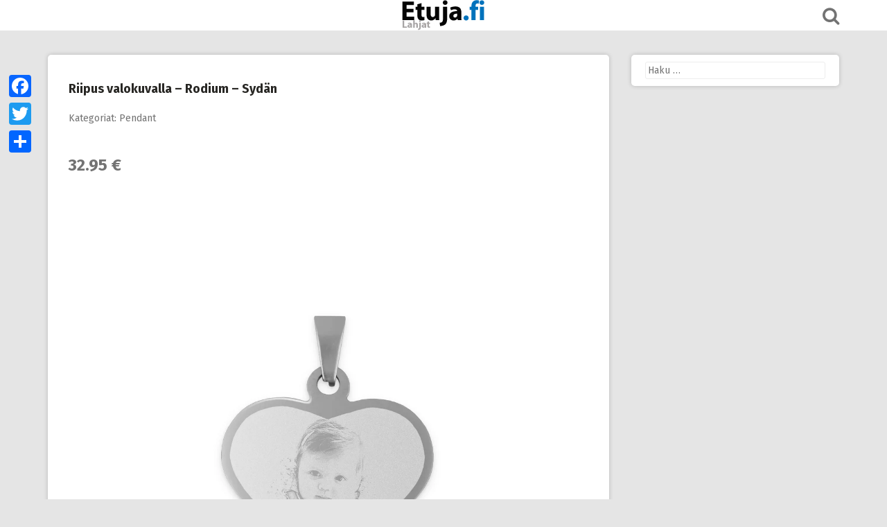

--- FILE ---
content_type: text/html; charset=UTF-8
request_url: https://lahjat.etuja.fi/t/riipus-valokuvalla-rodium-sydan/
body_size: 12867
content:
<!DOCTYPE html>
<html lang="fi">
<head>
<meta charset="UTF-8">
<meta name="viewport" content="width=device-width, initial-scale=1">
<link rel="profile" href="http://gmpg.org/xfn/11">
<link rel="pingback" href="https://lahjat.etuja.fi/xmlrpc.php">

<script type="text/javascript">
/* <![CDATA[ */
(()=>{var e={};e.g=function(){if("object"==typeof globalThis)return globalThis;try{return this||new Function("return this")()}catch(e){if("object"==typeof window)return window}}(),function({ampUrl:n,isCustomizePreview:t,isAmpDevMode:r,noampQueryVarName:o,noampQueryVarValue:s,disabledStorageKey:i,mobileUserAgents:a,regexRegex:c}){if("undefined"==typeof sessionStorage)return;const d=new RegExp(c);if(!a.some((e=>{const n=e.match(d);return!(!n||!new RegExp(n[1],n[2]).test(navigator.userAgent))||navigator.userAgent.includes(e)})))return;e.g.addEventListener("DOMContentLoaded",(()=>{const e=document.getElementById("amp-mobile-version-switcher");if(!e)return;e.hidden=!1;const n=e.querySelector("a[href]");n&&n.addEventListener("click",(()=>{sessionStorage.removeItem(i)}))}));const g=r&&["paired-browsing-non-amp","paired-browsing-amp"].includes(window.name);if(sessionStorage.getItem(i)||t||g)return;const u=new URL(location.href),m=new URL(n);m.hash=u.hash,u.searchParams.has(o)&&s===u.searchParams.get(o)?sessionStorage.setItem(i,"1"):m.href!==u.href&&(window.stop(),location.replace(m.href))}({"ampUrl":"https:\/\/lahjat.etuja.fi\/t\/riipus-valokuvalla-rodium-sydan\/?amp","noampQueryVarName":"noamp","noampQueryVarValue":"mobile","disabledStorageKey":"amp_mobile_redirect_disabled","mobileUserAgents":["Mobile","Android","Silk\/","Kindle","BlackBerry","Opera Mini","Opera Mobi"],"regexRegex":"^\\\/((?:.|\\n)+)\\\/([i]*)$","isCustomizePreview":false,"isAmpDevMode":false})})();
/* ]]> */
</script>
<title>Riipus valokuvalla &#8211; Rodium &#8211; Sydän &#8211; Lahjat | Etuja.fi</title>
<meta name='robots' content='max-image-preview:large' />
<link rel='dns-prefetch' href='//static.addtoany.com' />
<link rel='dns-prefetch' href='//fonts.googleapis.com' />
<link rel="alternate" type="application/rss+xml" title="Lahjat | Etuja.fi &raquo; syöte" href="https://lahjat.etuja.fi/feed/" />
<link rel="alternate" type="application/rss+xml" title="Lahjat | Etuja.fi &raquo; kommenttien syöte" href="https://lahjat.etuja.fi/comments/feed/" />
<link rel="alternate" type="application/rss+xml" title="Lahjat | Etuja.fi &raquo; Riipus valokuvalla &#8211; Rodium &#8211; Sydän kommenttien syöte" href="https://lahjat.etuja.fi/t/riipus-valokuvalla-rodium-sydan/feed/" />
<link rel="alternate" title="oEmbed (JSON)" type="application/json+oembed" href="https://lahjat.etuja.fi/wp-json/oembed/1.0/embed?url=https%3A%2F%2Flahjat.etuja.fi%2Ft%2Friipus-valokuvalla-rodium-sydan%2F" />
<link rel="alternate" title="oEmbed (XML)" type="text/xml+oembed" href="https://lahjat.etuja.fi/wp-json/oembed/1.0/embed?url=https%3A%2F%2Flahjat.etuja.fi%2Ft%2Friipus-valokuvalla-rodium-sydan%2F&#038;format=xml" />
<style id='wp-img-auto-sizes-contain-inline-css' type='text/css'>
img:is([sizes=auto i],[sizes^="auto," i]){contain-intrinsic-size:3000px 1500px}
/*# sourceURL=wp-img-auto-sizes-contain-inline-css */
</style>
<style id='wp-emoji-styles-inline-css' type='text/css'>

	img.wp-smiley, img.emoji {
		display: inline !important;
		border: none !important;
		box-shadow: none !important;
		height: 1em !important;
		width: 1em !important;
		margin: 0 0.07em !important;
		vertical-align: -0.1em !important;
		background: none !important;
		padding: 0 !important;
	}
/*# sourceURL=wp-emoji-styles-inline-css */
</style>
<style id='wp-block-library-inline-css' type='text/css'>
:root{--wp-block-synced-color:#7a00df;--wp-block-synced-color--rgb:122,0,223;--wp-bound-block-color:var(--wp-block-synced-color);--wp-editor-canvas-background:#ddd;--wp-admin-theme-color:#007cba;--wp-admin-theme-color--rgb:0,124,186;--wp-admin-theme-color-darker-10:#006ba1;--wp-admin-theme-color-darker-10--rgb:0,107,160.5;--wp-admin-theme-color-darker-20:#005a87;--wp-admin-theme-color-darker-20--rgb:0,90,135;--wp-admin-border-width-focus:2px}@media (min-resolution:192dpi){:root{--wp-admin-border-width-focus:1.5px}}.wp-element-button{cursor:pointer}:root .has-very-light-gray-background-color{background-color:#eee}:root .has-very-dark-gray-background-color{background-color:#313131}:root .has-very-light-gray-color{color:#eee}:root .has-very-dark-gray-color{color:#313131}:root .has-vivid-green-cyan-to-vivid-cyan-blue-gradient-background{background:linear-gradient(135deg,#00d084,#0693e3)}:root .has-purple-crush-gradient-background{background:linear-gradient(135deg,#34e2e4,#4721fb 50%,#ab1dfe)}:root .has-hazy-dawn-gradient-background{background:linear-gradient(135deg,#faaca8,#dad0ec)}:root .has-subdued-olive-gradient-background{background:linear-gradient(135deg,#fafae1,#67a671)}:root .has-atomic-cream-gradient-background{background:linear-gradient(135deg,#fdd79a,#004a59)}:root .has-nightshade-gradient-background{background:linear-gradient(135deg,#330968,#31cdcf)}:root .has-midnight-gradient-background{background:linear-gradient(135deg,#020381,#2874fc)}:root{--wp--preset--font-size--normal:16px;--wp--preset--font-size--huge:42px}.has-regular-font-size{font-size:1em}.has-larger-font-size{font-size:2.625em}.has-normal-font-size{font-size:var(--wp--preset--font-size--normal)}.has-huge-font-size{font-size:var(--wp--preset--font-size--huge)}.has-text-align-center{text-align:center}.has-text-align-left{text-align:left}.has-text-align-right{text-align:right}.has-fit-text{white-space:nowrap!important}#end-resizable-editor-section{display:none}.aligncenter{clear:both}.items-justified-left{justify-content:flex-start}.items-justified-center{justify-content:center}.items-justified-right{justify-content:flex-end}.items-justified-space-between{justify-content:space-between}.screen-reader-text{border:0;clip-path:inset(50%);height:1px;margin:-1px;overflow:hidden;padding:0;position:absolute;width:1px;word-wrap:normal!important}.screen-reader-text:focus{background-color:#ddd;clip-path:none;color:#444;display:block;font-size:1em;height:auto;left:5px;line-height:normal;padding:15px 23px 14px;text-decoration:none;top:5px;width:auto;z-index:100000}html :where(.has-border-color){border-style:solid}html :where([style*=border-top-color]){border-top-style:solid}html :where([style*=border-right-color]){border-right-style:solid}html :where([style*=border-bottom-color]){border-bottom-style:solid}html :where([style*=border-left-color]){border-left-style:solid}html :where([style*=border-width]){border-style:solid}html :where([style*=border-top-width]){border-top-style:solid}html :where([style*=border-right-width]){border-right-style:solid}html :where([style*=border-bottom-width]){border-bottom-style:solid}html :where([style*=border-left-width]){border-left-style:solid}html :where(img[class*=wp-image-]){height:auto;max-width:100%}:where(figure){margin:0 0 1em}html :where(.is-position-sticky){--wp-admin--admin-bar--position-offset:var(--wp-admin--admin-bar--height,0px)}@media screen and (max-width:600px){html :where(.is-position-sticky){--wp-admin--admin-bar--position-offset:0px}}

/*# sourceURL=wp-block-library-inline-css */
</style><style id='wp-block-search-inline-css' type='text/css'>
.wp-block-search__button{margin-left:10px;word-break:normal}.wp-block-search__button.has-icon{line-height:0}.wp-block-search__button svg{height:1.25em;min-height:24px;min-width:24px;width:1.25em;fill:currentColor;vertical-align:text-bottom}:where(.wp-block-search__button){border:1px solid #ccc;padding:6px 10px}.wp-block-search__inside-wrapper{display:flex;flex:auto;flex-wrap:nowrap;max-width:100%}.wp-block-search__label{width:100%}.wp-block-search.wp-block-search__button-only .wp-block-search__button{box-sizing:border-box;display:flex;flex-shrink:0;justify-content:center;margin-left:0;max-width:100%}.wp-block-search.wp-block-search__button-only .wp-block-search__inside-wrapper{min-width:0!important;transition-property:width}.wp-block-search.wp-block-search__button-only .wp-block-search__input{flex-basis:100%;transition-duration:.3s}.wp-block-search.wp-block-search__button-only.wp-block-search__searchfield-hidden,.wp-block-search.wp-block-search__button-only.wp-block-search__searchfield-hidden .wp-block-search__inside-wrapper{overflow:hidden}.wp-block-search.wp-block-search__button-only.wp-block-search__searchfield-hidden .wp-block-search__input{border-left-width:0!important;border-right-width:0!important;flex-basis:0;flex-grow:0;margin:0;min-width:0!important;padding-left:0!important;padding-right:0!important;width:0!important}:where(.wp-block-search__input){appearance:none;border:1px solid #949494;flex-grow:1;font-family:inherit;font-size:inherit;font-style:inherit;font-weight:inherit;letter-spacing:inherit;line-height:inherit;margin-left:0;margin-right:0;min-width:3rem;padding:8px;text-decoration:unset!important;text-transform:inherit}:where(.wp-block-search__button-inside .wp-block-search__inside-wrapper){background-color:#fff;border:1px solid #949494;box-sizing:border-box;padding:4px}:where(.wp-block-search__button-inside .wp-block-search__inside-wrapper) .wp-block-search__input{border:none;border-radius:0;padding:0 4px}:where(.wp-block-search__button-inside .wp-block-search__inside-wrapper) .wp-block-search__input:focus{outline:none}:where(.wp-block-search__button-inside .wp-block-search__inside-wrapper) :where(.wp-block-search__button){padding:4px 8px}.wp-block-search.aligncenter .wp-block-search__inside-wrapper{margin:auto}.wp-block[data-align=right] .wp-block-search.wp-block-search__button-only .wp-block-search__inside-wrapper{float:right}
/*# sourceURL=https://lahjat.etuja.fi/wp-includes/blocks/search/style.min.css */
</style>
<style id='global-styles-inline-css' type='text/css'>
:root{--wp--preset--aspect-ratio--square: 1;--wp--preset--aspect-ratio--4-3: 4/3;--wp--preset--aspect-ratio--3-4: 3/4;--wp--preset--aspect-ratio--3-2: 3/2;--wp--preset--aspect-ratio--2-3: 2/3;--wp--preset--aspect-ratio--16-9: 16/9;--wp--preset--aspect-ratio--9-16: 9/16;--wp--preset--color--black: #000000;--wp--preset--color--cyan-bluish-gray: #abb8c3;--wp--preset--color--white: #ffffff;--wp--preset--color--pale-pink: #f78da7;--wp--preset--color--vivid-red: #cf2e2e;--wp--preset--color--luminous-vivid-orange: #ff6900;--wp--preset--color--luminous-vivid-amber: #fcb900;--wp--preset--color--light-green-cyan: #7bdcb5;--wp--preset--color--vivid-green-cyan: #00d084;--wp--preset--color--pale-cyan-blue: #8ed1fc;--wp--preset--color--vivid-cyan-blue: #0693e3;--wp--preset--color--vivid-purple: #9b51e0;--wp--preset--gradient--vivid-cyan-blue-to-vivid-purple: linear-gradient(135deg,rgb(6,147,227) 0%,rgb(155,81,224) 100%);--wp--preset--gradient--light-green-cyan-to-vivid-green-cyan: linear-gradient(135deg,rgb(122,220,180) 0%,rgb(0,208,130) 100%);--wp--preset--gradient--luminous-vivid-amber-to-luminous-vivid-orange: linear-gradient(135deg,rgb(252,185,0) 0%,rgb(255,105,0) 100%);--wp--preset--gradient--luminous-vivid-orange-to-vivid-red: linear-gradient(135deg,rgb(255,105,0) 0%,rgb(207,46,46) 100%);--wp--preset--gradient--very-light-gray-to-cyan-bluish-gray: linear-gradient(135deg,rgb(238,238,238) 0%,rgb(169,184,195) 100%);--wp--preset--gradient--cool-to-warm-spectrum: linear-gradient(135deg,rgb(74,234,220) 0%,rgb(151,120,209) 20%,rgb(207,42,186) 40%,rgb(238,44,130) 60%,rgb(251,105,98) 80%,rgb(254,248,76) 100%);--wp--preset--gradient--blush-light-purple: linear-gradient(135deg,rgb(255,206,236) 0%,rgb(152,150,240) 100%);--wp--preset--gradient--blush-bordeaux: linear-gradient(135deg,rgb(254,205,165) 0%,rgb(254,45,45) 50%,rgb(107,0,62) 100%);--wp--preset--gradient--luminous-dusk: linear-gradient(135deg,rgb(255,203,112) 0%,rgb(199,81,192) 50%,rgb(65,88,208) 100%);--wp--preset--gradient--pale-ocean: linear-gradient(135deg,rgb(255,245,203) 0%,rgb(182,227,212) 50%,rgb(51,167,181) 100%);--wp--preset--gradient--electric-grass: linear-gradient(135deg,rgb(202,248,128) 0%,rgb(113,206,126) 100%);--wp--preset--gradient--midnight: linear-gradient(135deg,rgb(2,3,129) 0%,rgb(40,116,252) 100%);--wp--preset--font-size--small: 13px;--wp--preset--font-size--medium: 20px;--wp--preset--font-size--large: 36px;--wp--preset--font-size--x-large: 42px;--wp--preset--spacing--20: 0.44rem;--wp--preset--spacing--30: 0.67rem;--wp--preset--spacing--40: 1rem;--wp--preset--spacing--50: 1.5rem;--wp--preset--spacing--60: 2.25rem;--wp--preset--spacing--70: 3.38rem;--wp--preset--spacing--80: 5.06rem;--wp--preset--shadow--natural: 6px 6px 9px rgba(0, 0, 0, 0.2);--wp--preset--shadow--deep: 12px 12px 50px rgba(0, 0, 0, 0.4);--wp--preset--shadow--sharp: 6px 6px 0px rgba(0, 0, 0, 0.2);--wp--preset--shadow--outlined: 6px 6px 0px -3px rgb(255, 255, 255), 6px 6px rgb(0, 0, 0);--wp--preset--shadow--crisp: 6px 6px 0px rgb(0, 0, 0);}:where(.is-layout-flex){gap: 0.5em;}:where(.is-layout-grid){gap: 0.5em;}body .is-layout-flex{display: flex;}.is-layout-flex{flex-wrap: wrap;align-items: center;}.is-layout-flex > :is(*, div){margin: 0;}body .is-layout-grid{display: grid;}.is-layout-grid > :is(*, div){margin: 0;}:where(.wp-block-columns.is-layout-flex){gap: 2em;}:where(.wp-block-columns.is-layout-grid){gap: 2em;}:where(.wp-block-post-template.is-layout-flex){gap: 1.25em;}:where(.wp-block-post-template.is-layout-grid){gap: 1.25em;}.has-black-color{color: var(--wp--preset--color--black) !important;}.has-cyan-bluish-gray-color{color: var(--wp--preset--color--cyan-bluish-gray) !important;}.has-white-color{color: var(--wp--preset--color--white) !important;}.has-pale-pink-color{color: var(--wp--preset--color--pale-pink) !important;}.has-vivid-red-color{color: var(--wp--preset--color--vivid-red) !important;}.has-luminous-vivid-orange-color{color: var(--wp--preset--color--luminous-vivid-orange) !important;}.has-luminous-vivid-amber-color{color: var(--wp--preset--color--luminous-vivid-amber) !important;}.has-light-green-cyan-color{color: var(--wp--preset--color--light-green-cyan) !important;}.has-vivid-green-cyan-color{color: var(--wp--preset--color--vivid-green-cyan) !important;}.has-pale-cyan-blue-color{color: var(--wp--preset--color--pale-cyan-blue) !important;}.has-vivid-cyan-blue-color{color: var(--wp--preset--color--vivid-cyan-blue) !important;}.has-vivid-purple-color{color: var(--wp--preset--color--vivid-purple) !important;}.has-black-background-color{background-color: var(--wp--preset--color--black) !important;}.has-cyan-bluish-gray-background-color{background-color: var(--wp--preset--color--cyan-bluish-gray) !important;}.has-white-background-color{background-color: var(--wp--preset--color--white) !important;}.has-pale-pink-background-color{background-color: var(--wp--preset--color--pale-pink) !important;}.has-vivid-red-background-color{background-color: var(--wp--preset--color--vivid-red) !important;}.has-luminous-vivid-orange-background-color{background-color: var(--wp--preset--color--luminous-vivid-orange) !important;}.has-luminous-vivid-amber-background-color{background-color: var(--wp--preset--color--luminous-vivid-amber) !important;}.has-light-green-cyan-background-color{background-color: var(--wp--preset--color--light-green-cyan) !important;}.has-vivid-green-cyan-background-color{background-color: var(--wp--preset--color--vivid-green-cyan) !important;}.has-pale-cyan-blue-background-color{background-color: var(--wp--preset--color--pale-cyan-blue) !important;}.has-vivid-cyan-blue-background-color{background-color: var(--wp--preset--color--vivid-cyan-blue) !important;}.has-vivid-purple-background-color{background-color: var(--wp--preset--color--vivid-purple) !important;}.has-black-border-color{border-color: var(--wp--preset--color--black) !important;}.has-cyan-bluish-gray-border-color{border-color: var(--wp--preset--color--cyan-bluish-gray) !important;}.has-white-border-color{border-color: var(--wp--preset--color--white) !important;}.has-pale-pink-border-color{border-color: var(--wp--preset--color--pale-pink) !important;}.has-vivid-red-border-color{border-color: var(--wp--preset--color--vivid-red) !important;}.has-luminous-vivid-orange-border-color{border-color: var(--wp--preset--color--luminous-vivid-orange) !important;}.has-luminous-vivid-amber-border-color{border-color: var(--wp--preset--color--luminous-vivid-amber) !important;}.has-light-green-cyan-border-color{border-color: var(--wp--preset--color--light-green-cyan) !important;}.has-vivid-green-cyan-border-color{border-color: var(--wp--preset--color--vivid-green-cyan) !important;}.has-pale-cyan-blue-border-color{border-color: var(--wp--preset--color--pale-cyan-blue) !important;}.has-vivid-cyan-blue-border-color{border-color: var(--wp--preset--color--vivid-cyan-blue) !important;}.has-vivid-purple-border-color{border-color: var(--wp--preset--color--vivid-purple) !important;}.has-vivid-cyan-blue-to-vivid-purple-gradient-background{background: var(--wp--preset--gradient--vivid-cyan-blue-to-vivid-purple) !important;}.has-light-green-cyan-to-vivid-green-cyan-gradient-background{background: var(--wp--preset--gradient--light-green-cyan-to-vivid-green-cyan) !important;}.has-luminous-vivid-amber-to-luminous-vivid-orange-gradient-background{background: var(--wp--preset--gradient--luminous-vivid-amber-to-luminous-vivid-orange) !important;}.has-luminous-vivid-orange-to-vivid-red-gradient-background{background: var(--wp--preset--gradient--luminous-vivid-orange-to-vivid-red) !important;}.has-very-light-gray-to-cyan-bluish-gray-gradient-background{background: var(--wp--preset--gradient--very-light-gray-to-cyan-bluish-gray) !important;}.has-cool-to-warm-spectrum-gradient-background{background: var(--wp--preset--gradient--cool-to-warm-spectrum) !important;}.has-blush-light-purple-gradient-background{background: var(--wp--preset--gradient--blush-light-purple) !important;}.has-blush-bordeaux-gradient-background{background: var(--wp--preset--gradient--blush-bordeaux) !important;}.has-luminous-dusk-gradient-background{background: var(--wp--preset--gradient--luminous-dusk) !important;}.has-pale-ocean-gradient-background{background: var(--wp--preset--gradient--pale-ocean) !important;}.has-electric-grass-gradient-background{background: var(--wp--preset--gradient--electric-grass) !important;}.has-midnight-gradient-background{background: var(--wp--preset--gradient--midnight) !important;}.has-small-font-size{font-size: var(--wp--preset--font-size--small) !important;}.has-medium-font-size{font-size: var(--wp--preset--font-size--medium) !important;}.has-large-font-size{font-size: var(--wp--preset--font-size--large) !important;}.has-x-large-font-size{font-size: var(--wp--preset--font-size--x-large) !important;}
/*# sourceURL=global-styles-inline-css */
</style>

<style id='classic-theme-styles-inline-css' type='text/css'>
/*! This file is auto-generated */
.wp-block-button__link{color:#fff;background-color:#32373c;border-radius:9999px;box-shadow:none;text-decoration:none;padding:calc(.667em + 2px) calc(1.333em + 2px);font-size:1.125em}.wp-block-file__button{background:#32373c;color:#fff;text-decoration:none}
/*# sourceURL=/wp-includes/css/classic-themes.min.css */
</style>
<link rel='stylesheet' id='crp-style-rounded-thumbs-css' href='https://lahjat.etuja.fi/wp-content/plugins/contextual-related-posts/css/rounded-thumbs.min.css?ver=4.1.0' type='text/css' media='all' />
<style id='crp-style-rounded-thumbs-inline-css' type='text/css'>

			.crp_related.crp-rounded-thumbs a {
				width: 150px;
                height: 150px;
				text-decoration: none;
			}
			.crp_related.crp-rounded-thumbs img {
				max-width: 150px;
				margin: auto;
			}
			.crp_related.crp-rounded-thumbs .crp_title {
				width: 100%;
			}
			
/*# sourceURL=crp-style-rounded-thumbs-inline-css */
</style>
<link crossorigin="anonymous" rel='stylesheet' id='pingraphy-google-font-style-css' href='//fonts.googleapis.com/css?family=Fira+Sans%3A700%2C400%7CRoboto%3A700%2C400&#038;ver=6.9' type='text/css' media='all' />
<link rel='stylesheet' id='font-awesome-css' href='https://lahjat.etuja.fi/wp-content/themes/pingraphy/css/font-awesome.min.css?ver=6.9' type='text/css' media='all' />
<link rel='stylesheet' id='pingraphy-style-css' href='https://lahjat.etuja.fi/wp-content/themes/pingraphy/style.css?ver=6.9' type='text/css' media='all' />
<link rel='stylesheet' id='pingraphy-responsive-style-css' href='https://lahjat.etuja.fi/wp-content/themes/pingraphy/css/responsive.css?ver=6.9' type='text/css' media='all' />
<link rel='stylesheet' id='addtoany-css' href='https://lahjat.etuja.fi/wp-content/plugins/add-to-any/addtoany.min.css?ver=1.16' type='text/css' media='all' />
<style id='addtoany-inline-css' type='text/css'>
@media screen and (max-width:980px){
.a2a_floating_style.a2a_vertical_style{display:none;}
}
/*# sourceURL=addtoany-inline-css */
</style>
<script type="text/javascript" id="addtoany-core-js-before">
/* <![CDATA[ */
window.a2a_config=window.a2a_config||{};a2a_config.callbacks=[];a2a_config.overlays=[];a2a_config.templates={};a2a_localize = {
	Share: "Share",
	Save: "Save",
	Subscribe: "Subscribe",
	Email: "Email",
	Bookmark: "Bookmark",
	ShowAll: "Show all",
	ShowLess: "Show less",
	FindServices: "Find service(s)",
	FindAnyServiceToAddTo: "Instantly find any service to add to",
	PoweredBy: "Powered by",
	ShareViaEmail: "Share via email",
	SubscribeViaEmail: "Subscribe via email",
	BookmarkInYourBrowser: "Bookmark in your browser",
	BookmarkInstructions: "Press Ctrl+D or \u2318+D to bookmark this page",
	AddToYourFavorites: "Add to your favorites",
	SendFromWebOrProgram: "Send from any email address or email program",
	EmailProgram: "Email program",
	More: "More&#8230;",
	ThanksForSharing: "Thanks for sharing!",
	ThanksForFollowing: "Thanks for following!"
};

a2a_config.callbacks.push({ready: function(){var d=document;function a(){var c,e=d.createElement("div");e.innerHTML="<div class=\"a2a_kit a2a_kit_size_32 a2a_floating_style a2a_vertical_style\" style=\"margin-left:-64px;top:100px;background-color:transparent;\"><a class=\"a2a_button_facebook\"><\/a><a class=\"a2a_button_twitter\"><\/a><a class=\"a2a_dd addtoany_share_save addtoany_share\" href=\"https:\/\/www.addtoany.com\/share\"><\/a><\/div>";c=d.querySelector("main, [role=\"main\"], article, .status-publish");if(c)c.appendChild(e.firstChild);a2a.init("page");}if("loading"!==d.readyState)a();else d.addEventListener("DOMContentLoaded",a,false);}});

//# sourceURL=addtoany-core-js-before
/* ]]> */
</script>
<script type="text/javascript" defer src="https://static.addtoany.com/menu/page.js" id="addtoany-core-js"></script>
<script type="text/javascript" src="https://lahjat.etuja.fi/wp-includes/js/jquery/jquery.min.js?ver=3.7.1" id="jquery-core-js"></script>
<script type="text/javascript" src="https://lahjat.etuja.fi/wp-includes/js/jquery/jquery-migrate.min.js?ver=3.4.1" id="jquery-migrate-js"></script>
<script type="text/javascript" defer src="https://lahjat.etuja.fi/wp-content/plugins/add-to-any/addtoany.min.js?ver=1.1" id="addtoany-jquery-js"></script>
<link rel="https://api.w.org/" href="https://lahjat.etuja.fi/wp-json/" /><link rel="alternate" title="JSON" type="application/json" href="https://lahjat.etuja.fi/wp-json/wp/v2/posts/38188" /><link rel="EditURI" type="application/rsd+xml" title="RSD" href="https://lahjat.etuja.fi/xmlrpc.php?rsd" />
<meta name="generator" content="WordPress 6.9" />
<link rel="canonical" href="https://lahjat.etuja.fi/t/riipus-valokuvalla-rodium-sydan/" />
<link rel='shortlink' href='https://lahjat.etuja.fi/?p=38188' />
<link rel="alternate" type="text/html" media="only screen and (max-width: 640px)" href="https://lahjat.etuja.fi/t/riipus-valokuvalla-rodium-sydan/?amp">	<style type="text/css">
		a,
		.widget ul li a {
			color: ;
		}
		a:hover,
		#breadcrumb a:hover,
		.widget ul li a:hover,
		.widget_calendar #calendar_wrap caption {
			color: ;
		}
		.widget_calendar #calendar_wrap table td a {
			background: ;
		}

		/* Header Color  */
		.sticky-nav,
		.site-header {
			background: ;
		}
		.site-header .section-one .toggle-mobile-menu,
		.search-style-one a i {
			color: ;
		}
		.site-header .site-title a,
		.site-header .site-description {
			color: ;
		}

	</style>
	<link rel="amphtml" href="https://lahjat.etuja.fi/t/riipus-valokuvalla-rodium-sydan/?amp"><style>#amp-mobile-version-switcher{left:0;position:absolute;width:100%;z-index:100}#amp-mobile-version-switcher>a{background-color:#444;border:0;color:#eaeaea;display:block;font-family:-apple-system,BlinkMacSystemFont,Segoe UI,Roboto,Oxygen-Sans,Ubuntu,Cantarell,Helvetica Neue,sans-serif;font-size:16px;font-weight:600;padding:15px 0;text-align:center;-webkit-text-decoration:none;text-decoration:none}#amp-mobile-version-switcher>a:active,#amp-mobile-version-switcher>a:focus,#amp-mobile-version-switcher>a:hover{-webkit-text-decoration:underline;text-decoration:underline}</style><link rel="icon" href="https://lahjat.etuja.fi/wp-content/uploads/2018/02/cropped-etuja_50-32x32.png" sizes="32x32" />
<link rel="icon" href="https://lahjat.etuja.fi/wp-content/uploads/2018/02/cropped-etuja_50-192x192.png" sizes="192x192" />
<link rel="apple-touch-icon" href="https://lahjat.etuja.fi/wp-content/uploads/2018/02/cropped-etuja_50-180x180.png" />
<meta name="msapplication-TileImage" content="https://lahjat.etuja.fi/wp-content/uploads/2018/02/cropped-etuja_50-270x270.png" />

<script type='text/javascript' src='https://lahjat.etuja.fi/wp-content/plugins/wp-spamshield/js/jscripts.php'></script> 
<script async src="//pagead2.googlesyndication.com/pagead/js/adsbygoogle.js"></script>
<script>
     (adsbygoogle = window.adsbygoogle || []).push({
          google_ad_client: "ca-pub-0669286161174694",
          enable_page_level_ads: true
     });
</script>
</head>
	
<!-- Begin TradeTracker SuperTag Code -->
<script type="text/javascript">

	var _TradeTrackerTagOptions = {
		t: 'a',
		s: '137208',
		chk: 'f71cdd4f068034eec918188ebb4c71a9',
		overrideOptions: {}
	};

	(function() {var tt = document.createElement('script'), s = document.getElementsByTagName('script')[0]; tt.setAttribute('type', 'text/javascript'); tt.setAttribute('src', (document.location.protocol == 'https:' ? 'https' : 'http') + '://tm.tradetracker.net/tag?t=' + _TradeTrackerTagOptions.t + '&s=' + _TradeTrackerTagOptions.s + '&chk=' + _TradeTrackerTagOptions.chk); s.parentNode.insertBefore(tt, s);})();
</script>
<!-- End TradeTracker SuperTag Code -->

<script type="text/javascript">

  var _gaq = _gaq || [];
  _gaq.push(['_setAccount', 'UA-38545176-1']);
  _gaq.push(['_trackPageview']);

  (function() {
    var ga = document.createElement('script'); ga.type = 'text/javascript'; ga.async = true;
    ga.src = ('https:' == document.location.protocol ? 'https://ssl' : 'http://www') + '.google-analytics.com/ga.js';
    var s = document.getElementsByTagName('script')[0]; s.parentNode.insertBefore(ga, s);
  })();

</script>

<div id="fb-root"></div>
<script>(function(d, s, id) {
  var js, fjs = d.getElementsByTagName(s)[0];
  if (d.getElementById(id)) return;
  js = d.createElement(s); js.id = id;
  js.src = "//connect.facebook.net/fi_FI/all.js#xfbml=1&appId=373635752743258";
  fjs.parentNode.insertBefore(js, fjs);
}(document, 'script', 'facebook-jssdk'));</script>

<!-- Facebook Pixel Code -->
<script>
!function(f,b,e,v,n,t,s){if(f.fbq)return;n=f.fbq=function(){n.callMethod?
n.callMethod.apply(n,arguments):n.queue.push(arguments)};if(!f._fbq)f._fbq=n;
n.push=n;n.loaded=!0;n.version='2.0';n.queue=[];t=b.createElement(e);t.async=!0;
t.src=v;s=b.getElementsByTagName(e)[0];s.parentNode.insertBefore(t,s)}(window,
document,'script','//connect.facebook.net/en_US/fbevents.js');

fbq('init', '1767078273520585');
fbq('track', "PageView");</script>
<noscript><img height="1" width="1" style="display:none"
src="https://www.facebook.com/tr?id=1767078273520585&ev=PageView&noscript=1"
/></noscript>
<!-- End Facebook Pixel Code -->

	
<body class="wp-singular post-template-default single single-post postid-38188 single-format-standard wp-theme-pingraphy">
<div id="page" class="hfeed site">
	<a class="skip-link screen-reader-text" href="#content">Skip to content</a>

	<header id="masthead" class="site-header" role="banner">
		<div class="clearfix">
			<div class="section-one">
				<div class="inner">
										<div class="site-branding">
													<meta itemprop="logo" content="https://lahjat.etuja.fi/wp-content/uploads/2018/02/etujalahjat.jpg">
									<h2 class="site-title logo" itemprop="headline">
						<a itemprop="url" href="https://lahjat.etuja.fi/" rel="home" title="Lahjojen kauppa">
							<img src="https://lahjat.etuja.fi/wp-content/uploads/2018/02/etujalahjat.jpg" alt="Lahjojen kauppa" />
						</a>
					</h2>
														</div><!-- .site-branding -->

					<div class="search-style-one">
						<a id="trigger-overlay">
							<i class="fa fa-search"></i>
						</a>
						<div class="overlay overlay-slideleft">
							<div class="search-row">
								<form method="get" id="searchform" class="search-form" action="https://lahjat.etuja.fi/" _lpchecked="1">
									<a ahref="#" class="overlay-close"><i class="fa fa-times"></i></a>
									<input type="text" name="s" id="s" value="" placeholder="Haku ..." />
								</form>
							</div>
						</div>
					</div>
					
				</div>
			</div>
			<div class="section-two">
								<div class="inner clearfix">
					
					<a class="mobile-only toggle-mobile-menu" href="#" title="Menu">Main Navigation <i class="fa fa-angle-down"></i></a>
					<nav id="secondary-navigation" class="second-navigation" role="navigation">
											</nav><!-- #site-navigation -->
                	
				</div>
							</div>
		</div>
		<div id="catcher"></div>
	</header><!-- #masthead -->
	
	<div id="content" class="site-content sidebar-right">
		<div class="inner clearfix">	<div id="primary" class="content-area">
		<main id="main" class="site-main" role="main">

					<article id="post-38188" class="post-38188 post type-post status-publish format-standard hentry category-pendant tag-yoursurprise">


		<div class="content-wrap">
		<header class="entry-header">
			<h1 class="entry-title">Riipus valokuvalla &#8211; Rodium &#8211; Sydän</h1>			
				<div class="entry-meta">
					Kategoriat: <a href="https://lahjat.etuja.fi/k/pendant/" rel="category tag">Pendant</a>				</div><!-- .entry-meta -->
			
		</header><!-- .entry-header -->

		<div class="entry-content">
			<h3>32.95 €</h3>
<p><a href="https://www.yoursurprise.fi/tt/?tt=29132_1433049_137208_tuote&#038;r=https%3A%2F%2Fwww.yoursurprise.fi%2Fkorut-kaiverruksella%2Fkaulakorut-ja-riipukset%2Fvalokuvariipus-sydan-kulta-hopea%3Fartikelcode%3D20002%26utm_source%3Dtradetracker%26utm_medium%3Daffiliate%26utm_campaign%3D20002%3Fartikelcode%3D20002" target="_blank" rel="noopener"><img decoding="async" src="https://static.yoursurprise.com/galleryimage/ca/ca4561782aa8191d3ad2db98d010cab6.png?width=1200&#038;bg-color=ffffff&#038;format=jpg" alt="Riipus valokuvalla - Rodium - Sydän" /></a></p>
<p>Riipus valokuvalla &#8211; Rodium &#8211; Sydän, personoitu omalla kuvalla tai tekstillä kaiverruksella, on täydellinen tapa yllättää rakkaasi ainutlaatuisella ja henkilökohtaisella lahjalla. Etsitkö sydämellistä lahjaa kumppanillesi vuosipäivänä, parhaalle ystävällesi syntymäpäivänä tai rakkauden osoitusta perheenjäsenelle? Tämä personoitu sydänriipus on ihana valinta, joka kertoo välittämisestä enemmän kuin tuhat sanaa.Voit tehdä lahjasta todella yksilöllisen lisäämällä siihen haluamasi valokuvan, joka kaiverretaan riipukseen huolellisesti. Toisin kuin painatus, kaiverrus antaa kuvalle ainutlaatuisen ja kestävän ilmeen, joka ei haalistu. Lisäksi voit kaivertaa riipuksen taakse lyhyen viestin tai tärkeän päivämäärän, maksimissaan 15 merkkiä, tehden siitä entistäkin henkilökohtaisemman muiston.Tämä kaunis riipus on valmistettu antiallergisesta ruostumattomasta teräksestä, joka sisältää rodiumia ja 8 % nikkeliä, varmistaen kestävyyden ja tyylikkään hopeanvärin. Riipuksen mitat ovat 27 x 27 mm, ja sen elegantti sydämen muoto tekee siitä ajattoman asusteen. Vaikka ketju ei sisälly toimitukseen, voit helposti lisätä tilaukseesi kauniin hopeisen ketjun, jonka pituuden voit valita itse. Riipus toimitetaan tyylikkäässä lahjapakkauksessa suoraan valitsemaasi osoitteeseen, mikä tekee lahjan antamisesta vaivatonta ja ilahduttavaa.</p>
<p><strong><a href="https://www.yoursurprise.fi/tt/?tt=29132_1433049_137208_tuote&#038;r=https%3A%2F%2Fwww.yoursurprise.fi%2Fkorut-kaiverruksella%2Fkaulakorut-ja-riipukset%2Fvalokuvariipus-sydan-kulta-hopea%3Fartikelcode%3D20002%26utm_source%3Dtradetracker%26utm_medium%3Daffiliate%26utm_campaign%3D20002%3Fartikelcode%3D20002" target="_blank" rel="noopener">Katso lisätiedot / osta tuote myyjän sivulla</a></strong></p>
<p>Yhteistyökumppanin tuote<br />
Tuotteen myyjä: YourSurprise</p>
<p><strong><a href="https://www.yoursurprise.fi/tt/?tt=29132_1433049_137208_tuote&#038;r=https%3A%2F%2Fwww.yoursurprise.fi%2Fkorut-kaiverruksella%2Fkaulakorut-ja-riipukset%2Fvalokuvariipus-sydan-kulta-hopea%3Fartikelcode%3D20002%26utm_source%3Dtradetracker%26utm_medium%3Daffiliate%26utm_campaign%3D20002%3Fartikelcode%3D20002" target="_blank" rel="noopener">Katso lisätiedot / osta tuote myyjän sivulla</a></strong></p>
<div class="crp_related     crp-rounded-thumbs"><h3>Samankaltaisia tuotteita</h3><ul><li><a href="https://lahjat.etuja.fi/t/riipus-valokuvalla-rodium-sydan-2/"     class="crp_link post-68866"><figure><img decoding="async"  width="150" height="150"  src="https://static.yoursurprise.com/galleryimage/ed/edc2816aa318d5c6ea17344390504d95.png?width=1200&amp;bg-color=ffffff&amp;format=jpg" class="crp_first crp_thumb crp_thumbnail" alt="Riipus valokuvalla - Rodium - Sydän" title="Riipus valokuvalla - Rodium - Sydän" /></figure><span class="crp_title">Riipus valokuvalla - Rodium - Sydän</span></a></li><li><a href="https://lahjat.etuja.fi/t/riipus-valokuvalla-rodium-nelio-2/"     class="crp_link post-68868"><figure><img decoding="async"  width="150" height="150"  src="https://static.yoursurprise.com/galleryimage/dc/dc3d3afeb4803a709b0dfcf737b2c42c.png?width=1200&amp;bg-color=ffffff&amp;format=jpg" class="crp_first crp_thumb crp_thumbnail" alt="Riipus valokuvalla - Rodium - Neliö" title="Riipus valokuvalla - Rodium - Neliö" /></figure><span class="crp_title">Riipus valokuvalla - Rodium - Neliö</span></a></li><li><a href="https://lahjat.etuja.fi/t/riipus-valokuvalla-rodium-pyorea-2/"     class="crp_link post-68795"><figure><img decoding="async"  width="150" height="150"  src="https://static.yoursurprise.com/galleryimage/c9/c9d23057fa6253dc132b1052ef6fbfb5.png?width=1200&amp;bg-color=ffffff&amp;format=jpg" class="crp_first crp_thumb crp_thumbnail" alt="Riipus valokuvalla - Rodium - Pyöreä" title="Riipus valokuvalla - Rodium - Pyöreä" /></figure><span class="crp_title">Riipus valokuvalla - Rodium - Pyöreä</span></a></li><li><a href="https://lahjat.etuja.fi/t/riipus-valokuvalla-kullattu-pyorea-2/"     class="crp_link post-68869"><figure><img loading="lazy" decoding="async"  width="150" height="150"  src="https://static.yoursurprise.com/galleryimage/4c/4c59bff9e56fbb6454e0ad12f254993d.png?width=1200&amp;bg-color=ffffff&amp;format=jpg" class="crp_first crp_thumb crp_thumbnail" alt="Riipus valokuvalla - Kullattu - Pyöreä" title="Riipus valokuvalla - Kullattu - Pyöreä" /></figure><span class="crp_title">Riipus valokuvalla - Kullattu - Pyöreä</span></a></li><li><a href="https://lahjat.etuja.fi/t/riipus-valokuvalla-kullattu-nelio-2/"     class="crp_link post-68867"><figure><img loading="lazy" decoding="async"  width="150" height="150"  src="https://static.yoursurprise.com/galleryimage/b6/b6fb9c68b24957cdb7aa088b6f71650a.png?width=1200&amp;bg-color=ffffff&amp;format=jpg" class="crp_first crp_thumb crp_thumbnail" alt="Riipus valokuvalla - Kullattu - Neliö" title="Riipus valokuvalla - Kullattu - Neliö" /></figure><span class="crp_title">Riipus valokuvalla - Kullattu - Neliö</span></a></li><li><a href="https://lahjat.etuja.fi/t/riipus-valokuvalla-kullattu-sydan-2/"     class="crp_link post-68865"><figure><img loading="lazy" decoding="async"  width="150" height="150"  src="https://static.yoursurprise.com/galleryimage/03/03cbc7614cb76d865840901f2e92bcdc.png?width=1200&amp;bg-color=ffffff&amp;format=jpg" class="crp_first crp_thumb crp_thumbnail" alt="Riipus valokuvalla - Kullattu - Sydän" title="Riipus valokuvalla - Kullattu - Sydän" /></figure><span class="crp_title">Riipus valokuvalla - Kullattu - Sydän</span></a></li><li><a href="https://lahjat.etuja.fi/t/riipus-valokuvalla-hopeanvarinen-sydan-2/"     class="crp_link post-68794"><figure><img loading="lazy" decoding="async"  width="150" height="150"  src="https://static.yoursurprise.com/galleryimage/20/207a1e5d93c07c1f9a27cef0306e14a6.png?width=1200&amp;bg-color=ffffff&amp;format=jpg" class="crp_first crp_thumb crp_thumbnail" alt="Riipus valokuvalla - Hopeanvärinen - Sydän" title="Riipus valokuvalla - Hopeanvärinen - Sydän" /></figure><span class="crp_title">Riipus valokuvalla - Hopeanvärinen - Sydän</span></a></li><li><a href="https://lahjat.etuja.fi/t/kaulakoru-nelionmuotoinen-riipus-tekstilla-kulta/"     class="crp_link post-81335"><figure><img loading="lazy" decoding="async"  width="150" height="150"  src="https://static.yoursurprise.com/galleryimage/67/677840d892451adf0fa7cbd9af213dfb.png?width=1200&amp;bg-color=ffffff&amp;format=jpg" class="crp_first crp_thumb crp_thumbnail" alt="Kaulakoru, neliönmuotoinen riipus tekstillä - Kulta" title="Kaulakoru, neliönmuotoinen riipus tekstillä - Kulta" /></figure><span class="crp_title">Kaulakoru, neliönmuotoinen riipus tekstillä - Kulta</span></a></li></ul><div class="crp_clear"></div></div><div class="addtoany_share_save_container addtoany_content addtoany_content_bottom"><div class="a2a_kit a2a_kit_size_22 addtoany_list" data-a2a-url="https://lahjat.etuja.fi/t/riipus-valokuvalla-rodium-sydan/" data-a2a-title="Riipus valokuvalla – Rodium – Sydän"><a class="a2a_button_facebook" href="https://www.addtoany.com/add_to/facebook?linkurl=https%3A%2F%2Flahjat.etuja.fi%2Ft%2Friipus-valokuvalla-rodium-sydan%2F&amp;linkname=Riipus%20valokuvalla%20%E2%80%93%20Rodium%20%E2%80%93%20Syd%C3%A4n" title="Facebook" rel="nofollow noopener" target="_blank"></a><a class="a2a_button_twitter" href="https://www.addtoany.com/add_to/twitter?linkurl=https%3A%2F%2Flahjat.etuja.fi%2Ft%2Friipus-valokuvalla-rodium-sydan%2F&amp;linkname=Riipus%20valokuvalla%20%E2%80%93%20Rodium%20%E2%80%93%20Syd%C3%A4n" title="Twitter" rel="nofollow noopener" target="_blank"></a><a class="a2a_dd addtoany_share_save addtoany_share" href="https://www.addtoany.com/share"></a></div></div>			                            
		</div><!-- .entry-content -->
		
<div id="disqus_thread"></div>
<script>

/**
*  RECOMMENDED CONFIGURATION VARIABLES: EDIT AND UNCOMMENT THE SECTION BELOW TO INSERT DYNAMIC VALUES FROM YOUR PLATFORM OR CMS.
*  LEARN WHY DEFINING THESE VARIABLES IS IMPORTANT: https://disqus.com/admin/universalcode/#configuration-variables*/
/*
var disqus_config = function () {
this.page.url = PAGE_URL;  // Replace PAGE_URL with your page's canonical URL variable
this.page.identifier = PAGE_IDENTIFIER; // Replace PAGE_IDENTIFIER with your page's unique identifier variable
};
*/
(function() { // DON'T EDIT BELOW THIS LINE
var d = document, s = d.createElement('script');
s.src = 'https://etuja-fi-lahjat.disqus.com/embed.js';
s.setAttribute('data-timestamp', +new Date());
(d.head || d.body).appendChild(s);
})();
</script>
<noscript>Please enable JavaScript to view the <a href="https://disqus.com/?ref_noscript">comments powered by Disqus.</a></noscript>
                            
		
		
	</div>
	<footer class="entry-footer clearfix">
		
	<div class="entry-meta">
		<div class="entry-footer-right">
			
						
		</div>
	</div>
				</footer><!-- .entry-footer -->
</article><!-- #post-## -->		</main><!-- #main -->


		

			<nav class="navigation post-navigation clearfix" role="navigation">
		<h2 class="screen-reader-text">Post navigation</h2>
		<div class="nav-links clearfix">
			<div class="nav-previous"><a href="https://lahjat.etuja.fi/t/riipus-valokuvalla-kullattu-sydan/" rel="prev"><i class="fa fa-angle-double-left"></i> Riipus valokuvalla &#8211; Kullattu &#8211; Sydän</a></div><div class="nav-next"><a href="https://lahjat.etuja.fi/t/bokserit-omalla-nimella-tai-tekstilla-m/" rel="next">Bokserit omalla nimellä tai tekstillä &#8211; M <i class="fa fa-angle-double-right"></i></a></div>		</div><!-- .nav-links -->
	</nav><!-- .navigation -->
	

		
			</div><!-- #primary -->

<div id="secondary" class="widget-area" role="complementary">
	<aside id="search-2" class="widget widget_search"><form role="search" method="get" class="search-form" action="https://lahjat.etuja.fi/">
				<label>
					<span class="screen-reader-text">Haku:</span>
					<input type="search" class="search-field" placeholder="Haku &hellip;" value="" name="s" />
				</label>
				<input type="submit" class="search-submit" value="Hae" />
			</form></aside></div><!-- #secondary -->
		</div>
	</div><!-- #content -->

	<footer id="colophon" class="site-footer" role="contentinfo">
		
									<div class="footer-widgets">
						<div class="inner clearfix">
														<div class="footer-widget footer-column-1">
								<aside id="custom_html-2" class="widget_text widget widget_custom_html"><div class="textwidget custom-html-widget">Etuja.fi ei ole tuotteiden myyjä. Tuotelinkit johtavat kumppanimme (=myyjä) sivulle. Mahdolliset kysymykset tuotteista tulee osoittaa tuotteen myyjälle. Tarkista lopullinen hinta ja ehdot ennen ostoa.</div></aside><aside id="block-4" class="widget widget_block"><script async src="https://pagead2.googlesyndication.com/pagead/js/adsbygoogle.js?client=ca-pub-0669286161174694"
     crossorigin="anonymous"></script></aside>							</div>
																					<div class="footer-widget footer-column-2">
								<aside id="block-5" class="widget widget_block widget_search"><form role="search" method="get" action="https://lahjat.etuja.fi/" class="wp-block-search__button-outside wp-block-search__text-button wp-block-search"    ><label class="wp-block-search__label" for="wp-block-search__input-1" >Etsi</label><div class="wp-block-search__inside-wrapper" ><input class="wp-block-search__input" id="wp-block-search__input-1" placeholder="" value="" type="search" name="s" required /><button aria-label="Etsi" class="wp-block-search__button wp-element-button" type="submit" >Etsi</button></div></form></aside>							</div>
																				</div>
					</div>
						<div class="site-info">
			<div class="inner clearfix">
				
									© 2024 Etuja.fi						
								<div class="menu-footer">
					<div class="menu-footer-container"><ul id="menu-footer" class="menu clearfix"><li id="menu-item-4272" class="menu-item menu-item-type-custom menu-item-object-custom menu-item-4272"><a href="http://etuja.fi">Etuja.fi -pääsivulle</a></li>
<li id="menu-item-4268" class="menu-item menu-item-type-custom menu-item-object-custom menu-item-4268"><a href="https://etuja.fi/kayttoehdot/">Käyttöehdot</a></li>
<li id="menu-item-4269" class="menu-item menu-item-type-custom menu-item-object-custom menu-item-4269"><a href="https://etuja.fi/palaute/">Palaute</a></li>
</ul></div>				</div>
								
			</div>
		</div><!-- .site-info -->
	</footer><!-- #colophon -->
</div><!-- #page -->
<!-- Back To Top -->
<span class="back-to-top"><i class="fa fa-angle-double-up"></i></span>
<script type="speculationrules">
{"prefetch":[{"source":"document","where":{"and":[{"href_matches":"/*"},{"not":{"href_matches":["/wp-*.php","/wp-admin/*","/wp-content/uploads/*","/wp-content/*","/wp-content/plugins/*","/wp-content/themes/pingraphy/*","/*\\?(.+)"]}},{"not":{"selector_matches":"a[rel~=\"nofollow\"]"}},{"not":{"selector_matches":".no-prefetch, .no-prefetch a"}}]},"eagerness":"conservative"}]}
</script>

<script type='text/javascript'>
/* <![CDATA[ */
r3f5x9JS=escape(document['referrer']);
hf4N='cc8d234cf9013c4cb4f7cd87fcd3816c';
hf4V='840008d684fc3ee5c18e12199f1be88d';
jQuery(document).ready(function($){var e="#commentform, .comment-respond form, .comment-form, #lostpasswordform, #registerform, #loginform, #login_form, #wpss_contact_form";$(e).submit(function(){$("<input>").attr("type","hidden").attr("name","r3f5x9JS").attr("value",r3f5x9JS).appendTo(e);$("<input>").attr("type","hidden").attr("name",hf4N).attr("value",hf4V).appendTo(e);return true;});$("#comment").attr({minlength:"15",maxlength:"15360"})});
/* ]]> */
</script> 
		<div id="amp-mobile-version-switcher" hidden>
			<a rel="" href="https://lahjat.etuja.fi/t/riipus-valokuvalla-rodium-sydan/?amp">
				Go to mobile version			</a>
		</div>

				<script type="text/javascript" src="https://lahjat.etuja.fi/wp-includes/js/imagesloaded.min.js?ver=5.0.0" id="imagesloaded-js"></script>
<script type="text/javascript" src="https://lahjat.etuja.fi/wp-includes/js/masonry.min.js?ver=4.2.2" id="masonry-js"></script>
<script type="text/javascript" src="https://lahjat.etuja.fi/wp-includes/js/jquery/jquery.masonry.min.js?ver=3.1.2b" id="jquery-masonry-js"></script>
<script type="text/javascript" src="https://lahjat.etuja.fi/wp-content/themes/pingraphy/js/isotope.pkgd.min.js?ver=20160115" id="isotope-js"></script>
<script type="text/javascript" src="https://lahjat.etuja.fi/wp-content/themes/pingraphy/js/imagesloaded.pkgd.min.js?ver=20160115" id="pingraphy-image-script-js"></script>
<script type="text/javascript" id="pingraphy-custom-script-js-extra">
/* <![CDATA[ */
var AdminAjaxURL = {"ajaxurl":"https://lahjat.etuja.fi/wp-admin/admin-ajax.php"};
//# sourceURL=pingraphy-custom-script-js-extra
/* ]]> */
</script>
<script type="text/javascript" src="https://lahjat.etuja.fi/wp-content/themes/pingraphy/js/script.js?ver=20160115" id="pingraphy-custom-script-js"></script>
<script type="text/javascript" src="https://lahjat.etuja.fi/wp-content/themes/pingraphy/js/skip-link-focus-fix.js?ver=20160115" id="pingraphy-skip-link-focus-fix-js"></script>
<script type="text/javascript" src="https://lahjat.etuja.fi/wp-content/plugins/wp-spamshield/js/jscripts-ftr-min.js" id="wpss-jscripts-ftr-js"></script>
<script id="wp-emoji-settings" type="application/json">
{"baseUrl":"https://s.w.org/images/core/emoji/17.0.2/72x72/","ext":".png","svgUrl":"https://s.w.org/images/core/emoji/17.0.2/svg/","svgExt":".svg","source":{"concatemoji":"https://lahjat.etuja.fi/wp-includes/js/wp-emoji-release.min.js?ver=6.9"}}
</script>
<script type="module">
/* <![CDATA[ */
/*! This file is auto-generated */
const a=JSON.parse(document.getElementById("wp-emoji-settings").textContent),o=(window._wpemojiSettings=a,"wpEmojiSettingsSupports"),s=["flag","emoji"];function i(e){try{var t={supportTests:e,timestamp:(new Date).valueOf()};sessionStorage.setItem(o,JSON.stringify(t))}catch(e){}}function c(e,t,n){e.clearRect(0,0,e.canvas.width,e.canvas.height),e.fillText(t,0,0);t=new Uint32Array(e.getImageData(0,0,e.canvas.width,e.canvas.height).data);e.clearRect(0,0,e.canvas.width,e.canvas.height),e.fillText(n,0,0);const a=new Uint32Array(e.getImageData(0,0,e.canvas.width,e.canvas.height).data);return t.every((e,t)=>e===a[t])}function p(e,t){e.clearRect(0,0,e.canvas.width,e.canvas.height),e.fillText(t,0,0);var n=e.getImageData(16,16,1,1);for(let e=0;e<n.data.length;e++)if(0!==n.data[e])return!1;return!0}function u(e,t,n,a){switch(t){case"flag":return n(e,"\ud83c\udff3\ufe0f\u200d\u26a7\ufe0f","\ud83c\udff3\ufe0f\u200b\u26a7\ufe0f")?!1:!n(e,"\ud83c\udde8\ud83c\uddf6","\ud83c\udde8\u200b\ud83c\uddf6")&&!n(e,"\ud83c\udff4\udb40\udc67\udb40\udc62\udb40\udc65\udb40\udc6e\udb40\udc67\udb40\udc7f","\ud83c\udff4\u200b\udb40\udc67\u200b\udb40\udc62\u200b\udb40\udc65\u200b\udb40\udc6e\u200b\udb40\udc67\u200b\udb40\udc7f");case"emoji":return!a(e,"\ud83e\u1fac8")}return!1}function f(e,t,n,a){let r;const o=(r="undefined"!=typeof WorkerGlobalScope&&self instanceof WorkerGlobalScope?new OffscreenCanvas(300,150):document.createElement("canvas")).getContext("2d",{willReadFrequently:!0}),s=(o.textBaseline="top",o.font="600 32px Arial",{});return e.forEach(e=>{s[e]=t(o,e,n,a)}),s}function r(e){var t=document.createElement("script");t.src=e,t.defer=!0,document.head.appendChild(t)}a.supports={everything:!0,everythingExceptFlag:!0},new Promise(t=>{let n=function(){try{var e=JSON.parse(sessionStorage.getItem(o));if("object"==typeof e&&"number"==typeof e.timestamp&&(new Date).valueOf()<e.timestamp+604800&&"object"==typeof e.supportTests)return e.supportTests}catch(e){}return null}();if(!n){if("undefined"!=typeof Worker&&"undefined"!=typeof OffscreenCanvas&&"undefined"!=typeof URL&&URL.createObjectURL&&"undefined"!=typeof Blob)try{var e="postMessage("+f.toString()+"("+[JSON.stringify(s),u.toString(),c.toString(),p.toString()].join(",")+"));",a=new Blob([e],{type:"text/javascript"});const r=new Worker(URL.createObjectURL(a),{name:"wpTestEmojiSupports"});return void(r.onmessage=e=>{i(n=e.data),r.terminate(),t(n)})}catch(e){}i(n=f(s,u,c,p))}t(n)}).then(e=>{for(const n in e)a.supports[n]=e[n],a.supports.everything=a.supports.everything&&a.supports[n],"flag"!==n&&(a.supports.everythingExceptFlag=a.supports.everythingExceptFlag&&a.supports[n]);var t;a.supports.everythingExceptFlag=a.supports.everythingExceptFlag&&!a.supports.flag,a.supports.everything||((t=a.source||{}).concatemoji?r(t.concatemoji):t.wpemoji&&t.twemoji&&(r(t.twemoji),r(t.wpemoji)))});
//# sourceURL=https://lahjat.etuja.fi/wp-includes/js/wp-emoji-loader.min.js
/* ]]> */
</script>
</body>
</html>

--- FILE ---
content_type: text/html; charset=utf-8
request_url: https://www.google.com/recaptcha/api2/aframe
body_size: 266
content:
<!DOCTYPE HTML><html><head><meta http-equiv="content-type" content="text/html; charset=UTF-8"></head><body><script nonce="7jsKN36o_cNal2DZ8164Dg">/** Anti-fraud and anti-abuse applications only. See google.com/recaptcha */ try{var clients={'sodar':'https://pagead2.googlesyndication.com/pagead/sodar?'};window.addEventListener("message",function(a){try{if(a.source===window.parent){var b=JSON.parse(a.data);var c=clients[b['id']];if(c){var d=document.createElement('img');d.src=c+b['params']+'&rc='+(localStorage.getItem("rc::a")?sessionStorage.getItem("rc::b"):"");window.document.body.appendChild(d);sessionStorage.setItem("rc::e",parseInt(sessionStorage.getItem("rc::e")||0)+1);localStorage.setItem("rc::h",'1768833808850');}}}catch(b){}});window.parent.postMessage("_grecaptcha_ready", "*");}catch(b){}</script></body></html>

--- FILE ---
content_type: application/javascript; charset=UTF-8
request_url: https://lahjat.etuja.fi/wp-content/plugins/wp-spamshield/js/jscripts.php
body_size: 733
content:
function wpss_set_ckh(n,v,e,p,d,s){var t=new Date;t.setTime(t.getTime());if(e){e=e*1e3}var u=new Date(t.getTime()+e);document.cookie=n+'='+escape(v)+(e?';expires='+u.toGMTString()+';max-age='+e/1e3+';':'')+(p?';path='+p:'')+(d?';domain='+d:'')+(s?';secure':'')}function wpss_init_ckh(){wpss_set_ckh('44288f40a35d587d5345edcd95ac0e55','c828368b034428b16939066eb193d26e','14400','/','lahjat.etuja.fi','secure');wpss_set_ckh('SJECT2601','CKON2601','3600','/','lahjat.etuja.fi','secure');}wpss_init_ckh();jQuery(document).ready(function($){var h="form[method='post']";$(h).submit(function(){$('<input>').attr('type','hidden').attr('name','25d66f7400e9dbebbac9666cdb1cae8f').attr('value','f6349d303f1d32cde52745fc1a765597').appendTo(h);return true;})});
// Generated in: 0.000101 seconds
